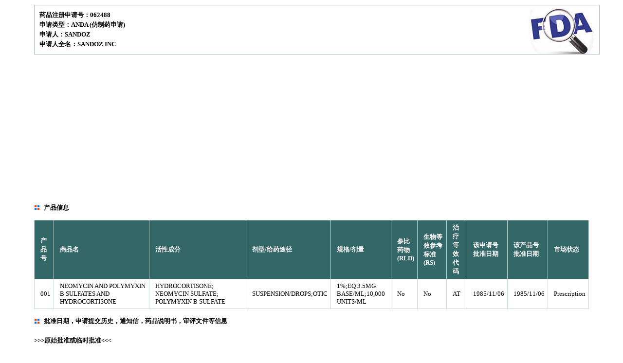

--- FILE ---
content_type: text/html; charset=utf-8
request_url: https://www.drugfuture.com/fda/drugview/062488
body_size: 4342
content:


<!DOCTYPE html>

<html xmlns="http://www.w3.org/1999/xhtml">
<head>
    <meta http-equiv="Content-Type" content="text/html; charset=utf-8"/>
    <title>NEOMYCIN AND POLYMYXIN B SULFATES AND HYDROCORTISONE-美国FDA药品数据库-药物在线</title>
    <meta content="商品名:NEOMYCIN AND POLYMYXIN B SULFATES AND HYDROCORTISONE,活性成分:HYDROCORTISONE; NEOMYCIN SULFATE; POLYMYXIN B SULFATE,申请号:062488,申请人:SANDOZ" name="description" />
    <meta content="NEOMYCIN AND POLYMYXIN B SULFATES AND HYDROCORTISONE,HYDROCORTISONE; NEOMYCIN SULFATE; POLYMYXIN B SULFATE,062488" name="keywords" />
    <link href="/css/data.css" rel="stylesheet" type="text/css" />
</head>
<body>
    <div class="head">
        <div>药品注册申请号：062488</div>
        <div>申请类型：ANDA (仿制药申请)</div>
        <div>申请人：SANDOZ</div>
        <div>申请人全名：SANDOZ INC</div>
    </div>
    <div class="content">
        <div class="title">产品信息</div>
        <div>
            <table class="table-1">
                <thead>
                    <tr><th>产品号</th><th>商品名</th><th>活性成分</th><th>剂型/给药途径</th><th>规格/剂量</th><th>参比药物(RLD)</th><th>生物等效参考标准(RS)</th><th>治疗等效代码</th><th>该申请号批准日期</th><th>该产品号批准日期</th><th>市场状态</th></tr>
                </thead>
                <tbody>
                    
                    <tr>
                        <td>001</td>
                        <td>NEOMYCIN AND POLYMYXIN B SULFATES AND HYDROCORTISONE</td>
                        <td>HYDROCORTISONE; NEOMYCIN SULFATE; POLYMYXIN B SULFATE</td>
                        <td>SUSPENSION/DROPS;OTIC</td>
                        <td>1%;EQ 3.5MG BASE/ML;10,000 UNITS/ML</td>
                        <td>No</td>
                        <td>No</td>
                        <td>AT</td>
                        <td rowspan="1">1985/11/06</td>
                        <td>1985/11/06
                            
                        </td>
                        <td>Prescription</td>
                    </tr>
                        
                </tbody>
            </table>
        </div>
    </div>
    <div class="content">
        <div class="title">批准日期，申请提交历史，通知信，药品说明书，审评文件等信息</div>
        <div style="line-height: 30px;height: 30px;font-size: 13px;font-weight: bold;margin: 10px 0px 10px 0px;">>>>原始批准或临时批准<<<</div>
        <div>
            <table class="table-1" width="100%">
                <thead>
                <tr><th>审批日期</th><th>提交号</th><th>审批结论</th><th>提交分类</th><th>审评优先级；罕用药状态</th><th>通知信、审评文件、说明书、包装标签</th><th>备注</th></tr>
                </thead>
                <tbody>
                
                <tr>
                    <td>1985/11/06</td>
                    <td>ORIG-1（原始申请）</td>
                    <td>Approval</td>
                    
                    <td></td>
                    
                    <td>
                        
                    </td>
                    <td class="lh20">
                        
                        <div><a href="http://www.accessdata.fda.gov/drugsatfda_docs/nda/pre96/62488_Neomycin.pdf" target="_blank">Review<img src="/fda/pdf.jpg" width="15" align="absmiddle" border="0"></a>
                        </div>
                        
                    </td>
                    <td></td>
                </tr>
                
                </tbody>

            </table>
        </div>
        <div style="line-height: 30px;height: 30px;font-size: 13px;font-weight: bold;margin: 10px 0px 10px 0px;">>>>补充申请<<<</div>
        <div>
            <table class="table-1" width="100%">
                <thead>
                <tr><th>审批日期</th><th>提交号</th><th>审批结论</th><th>补充类别或审批类型</th><th>审评优先级；罕用药状态</th><th>通知信、审评文件、说明书、包装标签</th><th>备注</th></tr>
                </thead>
                <tbody>
                
                <tr>
                    <td>2002/12/24</td>
                    <td>SUPPL-21（补充）</td>
                    <td>Approval</td>
                    <td>Labeling</td>
                    <td>
                        
                    </td>
                    <td class="lh20">
                        
                    </td>
                    <td></td>
                </tr>
                
                <tr>
                    <td>2002/12/24</td>
                    <td>SUPPL-18（补充）</td>
                    <td>Approval</td>
                    <td>Manufacturing (CMC)-Control</td>
                    <td>
                        
                    </td>
                    <td class="lh20">
                        
                    </td>
                    <td></td>
                </tr>
                
                <tr>
                    <td>2002/12/24</td>
                    <td>SUPPL-17（补充）</td>
                    <td>Approval</td>
                    <td>Manufacturing (CMC)</td>
                    <td>
                        
                    </td>
                    <td class="lh20">
                        
                    </td>
                    <td></td>
                </tr>
                
                <tr>
                    <td>2002/12/24</td>
                    <td>SUPPL-16（补充）</td>
                    <td>Approval</td>
                    <td>Manufacturing (CMC)-Packaging</td>
                    <td>
                        
                    </td>
                    <td class="lh20">
                        
                    </td>
                    <td></td>
                </tr>
                
                <tr>
                    <td>2002/12/24</td>
                    <td>SUPPL-15（补充）</td>
                    <td>Approval</td>
                    <td>Manufacturing (CMC)-Facility</td>
                    <td>
                        
                    </td>
                    <td class="lh20">
                        
                    </td>
                    <td></td>
                </tr>
                
                <tr>
                    <td>2002/12/24</td>
                    <td>SUPPL-14（补充）</td>
                    <td>Approval</td>
                    <td>Manufacturing (CMC)-Manufacturing Process</td>
                    <td>
                        
                    </td>
                    <td class="lh20">
                        
                    </td>
                    <td></td>
                </tr>
                
                <tr>
                    <td>2002/12/23</td>
                    <td>SUPPL-20（补充）</td>
                    <td>Approval</td>
                    <td>Manufacturing (CMC)-Microbiology-Processing</td>
                    <td>
                        
                    </td>
                    <td class="lh20">
                        
                    </td>
                    <td></td>
                </tr>
                
                <tr>
                    <td>1999/02/19</td>
                    <td>SUPPL-12（补充）</td>
                    <td>Approval</td>
                    <td>Manufacturing (CMC)-Microbiology-Processing</td>
                    <td>
                        
                    </td>
                    <td class="lh20">
                        
                    </td>
                    <td></td>
                </tr>
                
                <tr>
                    <td>1999/02/02</td>
                    <td>SUPPL-11（补充）</td>
                    <td>Approval</td>
                    <td>Manufacturing (CMC)-Microbiology-Processing</td>
                    <td>
                        
                    </td>
                    <td class="lh20">
                        
                    </td>
                    <td></td>
                </tr>
                
                <tr>
                    <td>1996/04/16</td>
                    <td>SUPPL-10（补充）</td>
                    <td>Approval</td>
                    <td>Manufacturing (CMC)</td>
                    <td>
                        
                    </td>
                    <td class="lh20">
                        
                    </td>
                    <td></td>
                </tr>
                
                <tr>
                    <td>1994/05/25</td>
                    <td>SUPPL-8（补充）</td>
                    <td>Approval</td>
                    <td>Labeling</td>
                    <td>
                        
                    </td>
                    <td class="lh20">
                        
                    </td>
                    <td></td>
                </tr>
                
                <tr>
                    <td>1994/03/14</td>
                    <td>SUPPL-7（补充）</td>
                    <td>Approval</td>
                    <td>Manufacturing (CMC)</td>
                    <td>
                        
                    </td>
                    <td class="lh20">
                        
                    </td>
                    <td></td>
                </tr>
                
                <tr>
                    <td>1992/11/18</td>
                    <td>SUPPL-6（补充）</td>
                    <td>Approval</td>
                    <td>Labeling</td>
                    <td>
                        
                    </td>
                    <td class="lh20">
                        
                    </td>
                    <td></td>
                </tr>
                
                <tr>
                    <td>1991/02/28</td>
                    <td>SUPPL-5（补充）</td>
                    <td>Approval</td>
                    <td>Labeling</td>
                    <td>
                        
                    </td>
                    <td class="lh20">
                        
                    </td>
                    <td></td>
                </tr>
                
                <tr>
                    <td>1989/01/27</td>
                    <td>SUPPL-3（补充）</td>
                    <td>Approval</td>
                    <td>Manufacturing (CMC)</td>
                    <td>
                        
                    </td>
                    <td class="lh20">
                        
                    </td>
                    <td></td>
                </tr>
                
                <tr>
                    <td>1989/01/10</td>
                    <td>SUPPL-4（补充）</td>
                    <td>Approval</td>
                    <td>Manufacturing (CMC)</td>
                    <td>
                        
                    </td>
                    <td class="lh20">
                        
                    </td>
                    <td></td>
                </tr>
                
                </tbody>

            </table>
        </div>
    </div>
    <a name="patent-exclusivity"></a>
    <div class="content">
        <div class="title">与本品相关的专利信息（来自FDA橙皮书Orange Book）</div>
        <div>
            <table class="table-1">
                <thead>
                    <tr><th>关联产品号</th><th>专利号</th><th>专利过期日</th><th>是否物质专利</th><th>是否产品专利</th><th>专利用途代码</th><th>撤销请求</th><th>提交日期</th><th>专利下载</th><th>备注</th></tr>
                </thead>
                <tbody>
                    
                    <tr><td colspan="10">无</td></tr>
                    
                </tbody>
            </table>
        </div>
    </div>  
    <div class="content">
        <div class="title">与本品相关的市场独占权保护信息</div>
        <div>
            <table class="table-1">
                <thead>
                    <tr><th>关联产品号</th><th>独占权代码</th><th>失效日期</th><th>备注</th></tr>
                </thead>
                <tbody>
                    
                    <tr>
                        <td colspan="4">无</td>
                    </tr>
                    
                </tbody>
            </table>
        </div>
    </div>
    <div class="content">
        <div class="title">与本品治疗等效的药品</div>
        
                <div style="line-height: 30px;height: 30px;font-size: 13px;font-weight:bold;margin: 10px 0px 10px 0px;">>>><span>活性成分:HYDROCORTISONE; NEOMYCIN SULFATE; POLYMYXIN B SULFATE</span>; <span>剂型/给药途径:SUSPENSION/DROPS;OTIC</span>; <span>规格:1%;EQ 3.5MG BASE/ML;10,000 UNITS/ML</span>; <span>治疗等效代码:AT</span><<<</div>
                    
                            <table class="table-1">
                            <thead>
                                <tr><th>申请号</th><th>产品号</th><th>申请类型</th><th>商品名</th><th>活性成分</th><th>剂型/给药途径</th><th>规格</th><th>市场状态</th><th>RLD</th><th>RS</th><th>TE Code</th><th>产品号批准日期</th><th>申请人</th></tr>
                            </thead>
                            <tbody>
                            
                                    <tr><td><a href="/fda/drugview/060613" target="_blank">060613</a></td>
                                        <td>001</td>
                                        <td>NDA  </td>
                                        <td>CASPORYN HC</td>
                                        <td>HYDROCORTISONE; NEOMYCIN SULFATE; POLYMYXIN B SULFATE</td>
                                        <td>SUSPENSION/DROPS;OTIC</td>
                                        <td>1%;EQ 3.5MG BASE/ML;10,000 UNITS/ML</td>
                                        <td>Prescription</td>
                                        <td>Yes</td>
                                        <td>Yes</td>
                                        <td>AT</td>
                                        <td>Approved Prior to Jan 1, 1982
                                        </td>
                                        <td>CASPER PHARMA LLC                                                                                                                                                                                                                                                                                                                                                                                                                                                                                                   </td>
                                    </tr>
                            
                                    <tr><td><a href="/fda/drugview/062488" target="_blank">062488</a></td>
                                        <td>001</td>
                                        <td>ANDA </td>
                                        <td>NEOMYCIN AND POLYMYXIN B SULFATES AND HYDROCORTISONE</td>
                                        <td>HYDROCORTISONE; NEOMYCIN SULFATE; POLYMYXIN B SULFATE</td>
                                        <td>SUSPENSION/DROPS;OTIC</td>
                                        <td>1%;EQ 3.5MG BASE/ML;10,000 UNITS/ML</td>
                                        <td>Prescription</td>
                                        <td>No</td>
                                        <td>No</td>
                                        <td>AT</td>
                                        <td>1985/11/06
                                            
                                        </td>
                                        <td>SANDOZ                                                                                                                                                                                                                                                                                                                                                                                                                                                                                                              </td>
                                    </tr>
                            
                                    <tr><td><a href="/fda/drugview/064065" target="_blank">064065</a></td>
                                        <td>001</td>
                                        <td>ANDA </td>
                                        <td>OTICAIR</td>
                                        <td>HYDROCORTISONE; NEOMYCIN SULFATE; POLYMYXIN B SULFATE</td>
                                        <td>SUSPENSION/DROPS;OTIC</td>
                                        <td>1%;EQ 3.5MG BASE/ML;10,000 UNITS/ML</td>
                                        <td>Prescription</td>
                                        <td>No</td>
                                        <td>No</td>
                                        <td>AT</td>
                                        <td>1996/08/28
                                            
                                        </td>
                                        <td>BAUSCH AND LOMB                                                                                                                                                                                                                                                                                                                                                                                                                                                                                                     </td>
                                    </tr>
                            
                                    <tr><td><a href="/fda/drugview/065219" target="_blank">065219</a></td>
                                        <td>001</td>
                                        <td>ANDA </td>
                                        <td>NEOMYCIN AND POLYMYXIN B SULFATES AND HYDROCORTISONE</td>
                                        <td>HYDROCORTISONE; NEOMYCIN SULFATE; POLYMYXIN B SULFATE</td>
                                        <td>SUSPENSION/DROPS;OTIC</td>
                                        <td>1%;EQ 3.5MG BASE/ML;10,000 UNITS/ML</td>
                                        <td>Prescription</td>
                                        <td>No</td>
                                        <td>No</td>
                                        <td>AT</td>
                                        <td>2006/05/01
                                            
                                        </td>
                                        <td>SCIEGEN PHARMS                                                                                                                                                                                                                                                                                                                                                                                                                                                                                                      </td>
                                    </tr>
                            
                                    <tr><td><a href="/fda/drugview/217735" target="_blank">217735</a></td>
                                        <td>001</td>
                                        <td>ANDA </td>
                                        <td>NEOMYCIN AND POLYMYXIN B SULFATES AND HYDROCORTISONE</td>
                                        <td>HYDROCORTISONE; NEOMYCIN SULFATE; POLYMYXIN B SULFATE</td>
                                        <td>SUSPENSION/DROPS;OTIC</td>
                                        <td>1%;EQ 3.5MG BASE/ML;10,000 UNITS/ML</td>
                                        <td>Prescription</td>
                                        <td>No</td>
                                        <td>No</td>
                                        <td>AT</td>
                                        <td>2025/09/30
                                            
                                        </td>
                                        <td>AMNEAL                                                                                                                                                                                                                                                                                                                                                                                                                                                                                                              </td>
                                    </tr>
                            
                            </tbody>
                            </table>
                    
    </div>
    <div>
        <div class="title">更多信息</div>
        <div><a href="/fda-ndc/search.aspx?SearchType=AddlSearch&ApplicationNumber=ANDA062488" target="_blank">药品NDC数据与药品包装、标签说明书</a></div>
    </div>
    <div class="adver" style="margin-top:10px;margin-bottom:10px">
<script async src="https://pagead2.googlesyndication.com/pagead/js/adsbygoogle.js"></script>
<!-- fit-hx -->
<ins class="adsbygoogle"
     style="display:inline-block;width:970px;height:90px"
     data-ad-client="ca-pub-1490375427745779"
     data-ad-slot="5662387031"></ins>
<script>
     (adsbygoogle = window.adsbygoogle || []).push({});
</script>
    </div>
    
    <div class="reference">
        <div class="link"><a href="https://www.accessdata.fda.gov/scripts/cder/daf/index.cfm?event=overview.process&ApplNo=062488" target="_blank">参考引用1</a></div>
        <div class="link"><a href="https://www.accessdata.fda.gov/scripts/cder/ob/results_product.cfm?Appl_Type=A&Appl_No=062488" target="_blank">参考引用2</a></div>
    </div>
    
<div style="margin-top:15px"></div>
<div class="buttom"> &copy;2006-2026 <a href="//www.drugfuture.com">DrugFuture</a>-><a href="/fda">U.S. FDA Drugs Database</a> <script charset="UTF-8" id="LA_COLLECT" src="//sdk.51.la/js-sdk-pro.min.js"></script><script>LA.init({id: "JeYGFzNXOyg2JqHb",ck: "JeYGFzNXOyg2JqHb"})</script></div>
</body>
</html>


--- FILE ---
content_type: text/html; charset=utf-8
request_url: https://www.google.com/recaptcha/api2/aframe
body_size: 266
content:
<!DOCTYPE HTML><html><head><meta http-equiv="content-type" content="text/html; charset=UTF-8"></head><body><script nonce="uUiBYZgafe8oqZmjaNhQzg">/** Anti-fraud and anti-abuse applications only. See google.com/recaptcha */ try{var clients={'sodar':'https://pagead2.googlesyndication.com/pagead/sodar?'};window.addEventListener("message",function(a){try{if(a.source===window.parent){var b=JSON.parse(a.data);var c=clients[b['id']];if(c){var d=document.createElement('img');d.src=c+b['params']+'&rc='+(localStorage.getItem("rc::a")?sessionStorage.getItem("rc::b"):"");window.document.body.appendChild(d);sessionStorage.setItem("rc::e",parseInt(sessionStorage.getItem("rc::e")||0)+1);localStorage.setItem("rc::h",'1768697654601');}}}catch(b){}});window.parent.postMessage("_grecaptcha_ready", "*");}catch(b){}</script></body></html>